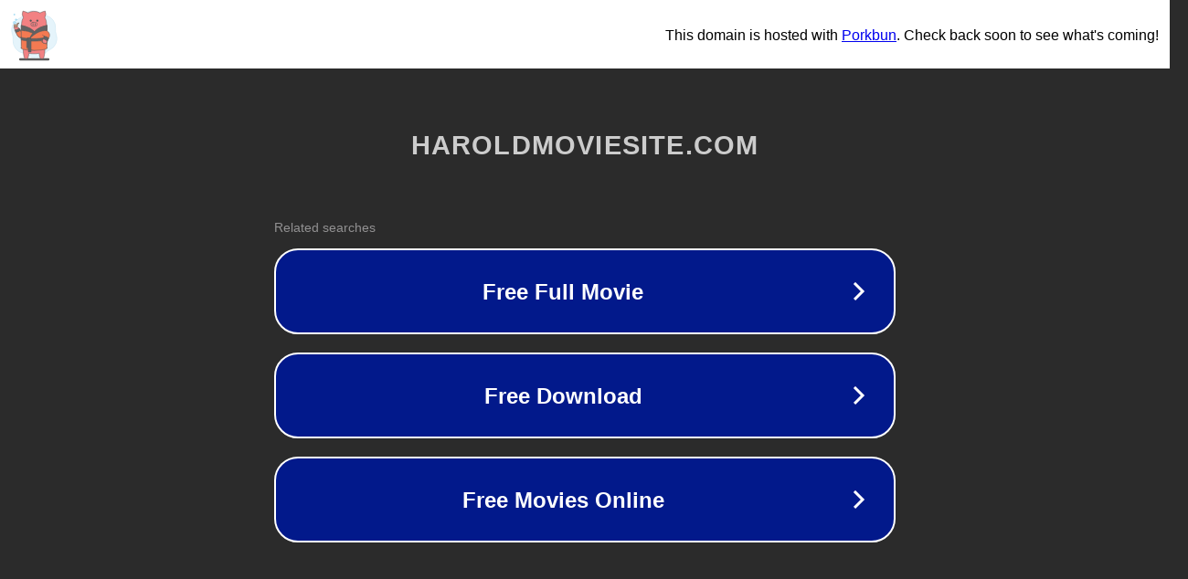

--- FILE ---
content_type: text/html; charset=utf-8
request_url: http://www.haroldmoviesite.com/haroldmoWangZheZhanShena98040922/read_1496.html
body_size: 1134
content:
<!doctype html>
<html data-adblockkey="MFwwDQYJKoZIhvcNAQEBBQADSwAwSAJBANDrp2lz7AOmADaN8tA50LsWcjLFyQFcb/P2Txc58oYOeILb3vBw7J6f4pamkAQVSQuqYsKx3YzdUHCvbVZvFUsCAwEAAQ==_y2LGmiLb/AiT7Llv9WLal21t19mytOAx4NdfGXY4S8Ya02QOoeDfxnq+XIyfJXRONubQGJK8ZKfsBiGRiIVjLg==" lang="en" style="background: #2B2B2B;">
<head>
    <meta charset="utf-8">
    <meta name="viewport" content="width=device-width, initial-scale=1">
    <link rel="icon" href="[data-uri]">
    <link rel="preconnect" href="https://www.google.com" crossorigin>
</head>
<body>
<div id="target" style="opacity: 0"></div>
<script>window.park = "[base64]";</script>
<script src="/bEaBdJbbP.js"></script>
</body>
</html>
